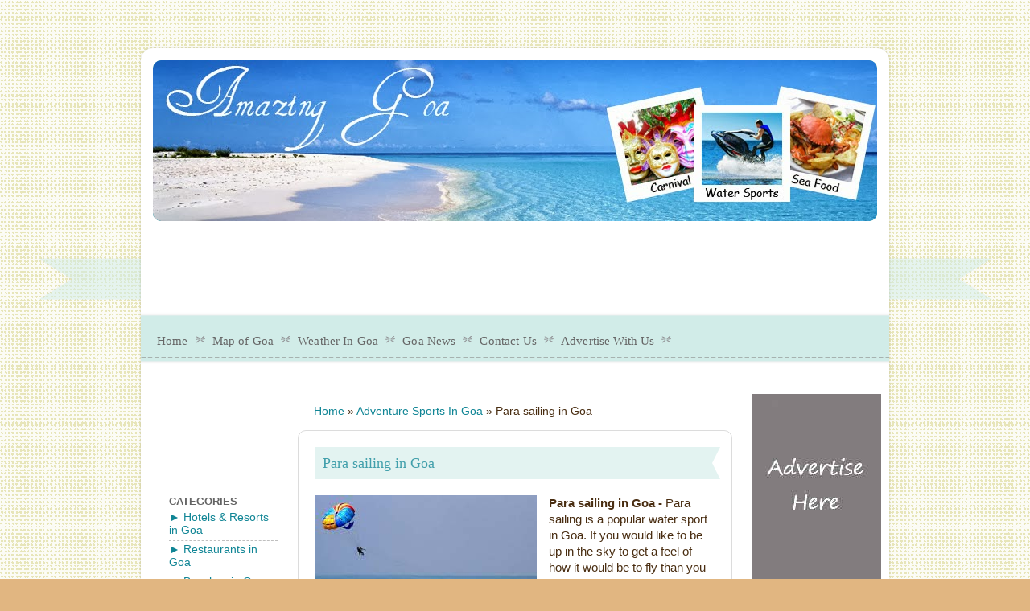

--- FILE ---
content_type: text/html; charset=UTF-8
request_url: http://amazing-goa.blogspot.com/2012/12/para-sailing-in-goa-water-sports.html
body_size: 12778
content:
<!DOCTYPE html>
<html class='v2' dir='ltr' lang='en' xml:lang='en' xmlns='http://www.w3.org/1999/xhtml' xmlns:b='http://www.google.com/2005/gml/b' xmlns:data='http://www.google.com/2005/gml/data' xmlns:expr='http://www.google.com/2005/gml/expr'>
<head>
<link href='https://www.blogger.com/static/v1/widgets/335934321-css_bundle_v2.css' rel='stylesheet' type='text/css'/>
<meta content='IE=EmulateIE7' http-equiv='X-UA-Compatible'/>
<meta content='width=1100' name='viewport'/>
<meta content='text/html; charset=UTF-8' http-equiv='Content-Type'/>
<meta content='blogger' name='generator'/>
<link href='http://amazing-goa.blogspot.com/favicon.ico' rel='icon' type='image/x-icon'/>
<link href='http://amazing-goa.blogspot.com/2012/12/para-sailing-in-goa-water-sports.html' rel='canonical'/>
<link rel="alternate" type="application/atom+xml" title="Amazing Goa - Atom" href="http://amazing-goa.blogspot.com/feeds/posts/default" />
<link rel="alternate" type="application/rss+xml" title="Amazing Goa - RSS" href="http://amazing-goa.blogspot.com/feeds/posts/default?alt=rss" />
<link rel="service.post" type="application/atom+xml" title="Amazing Goa - Atom" href="https://www.blogger.com/feeds/3513408159604117497/posts/default" />

<link rel="alternate" type="application/atom+xml" title="Amazing Goa - Atom" href="http://amazing-goa.blogspot.com/feeds/810174619371433250/comments/default" />
<!--Can't find substitution for tag [blog.ieCssRetrofitLinks]-->
<link href='https://blogger.googleusercontent.com/img/b/R29vZ2xl/AVvXsEiVKxAGZK7OitoZxPH8Tcd0tvDrhhnM-4DCEG3K6YG8Dz2Dj7bpn1gkMLB6FIbqYUZ62bEj7zB5gtbRQSuOMBx9-epH5aYbFHpxmjg0PnYxCeWOKa7VpFU8T8jR31Zd2VcrikTQmtiAAPS6/s1600/para+sailing+in+goa.jpg' rel='image_src'/>
<meta content='Para sailing is a popular water sport in Goa. If you would like to be up in the sky to get a feel of how it would be to fly than you should try out Para sailing' name='description'/>
<meta content='http://amazing-goa.blogspot.com/2012/12/para-sailing-in-goa-water-sports.html' property='og:url'/>
<meta content='Para sailing in Goa' property='og:title'/>
<meta content='Para sailing is a popular water sport in Goa. If you would like to be up in the sky to get a feel of how it would be to fly than you should try out Para sailing' property='og:description'/>
<meta content='https://blogger.googleusercontent.com/img/b/R29vZ2xl/AVvXsEiVKxAGZK7OitoZxPH8Tcd0tvDrhhnM-4DCEG3K6YG8Dz2Dj7bpn1gkMLB6FIbqYUZ62bEj7zB5gtbRQSuOMBx9-epH5aYbFHpxmjg0PnYxCeWOKa7VpFU8T8jR31Zd2VcrikTQmtiAAPS6/w1200-h630-p-k-no-nu/para+sailing+in+goa.jpg' property='og:image'/>
<title>Amazing Goa: Para sailing in Goa</title>
<style id='page-skin-1' type='text/css'><!--
/*-----------------------------------------------
Blogger Template Style
Name:     Picture Window
Designer: Josh Peterson
URL:      www.noaesthetic.com
----------------------------------------------- */
/* Variable definitions
====================
<Variable name="keycolor" description="Main Color" type="color" default="#1a222a"/>
<Variable name="body.background" description="Body Background" type="background"
color="#E1B681" default="#111111 url(//themes.googleusercontent.com/image?id=1OACCYOE0-eoTRTfsBuX1NMN9nz599ufI1Jh0CggPFA_sK80AGkIr8pLtYRpNUKPmwtEa) repeat-x fixed top center"/>
<Group description="Page Text" selector="body">
<Variable name="body.font" description="Font" type="font"
default="normal normal 15px Arial, Tahoma, Helvetica, FreeSans, sans-serif"/>
<Variable name="body.text.color" description="Text Color" type="color" default="#333333"/>
</Group>
<Group description="Backgrounds" selector=".body-fauxcolumns-outer">
<Variable name="body.background.color" description="Outer Background" type="color" default="#296695"/>
<Variable name="header.background.color" description="Header Background" type="color" default="transparent"/>
<Variable name="post.background.color" description="Post Background" type="color" default="#ffffff"/>
</Group>
<Group description="Links" selector=".main-outer">
<Variable name="link.color" description="Link Color" type="color" default="#336699"/>
<Variable name="link.visited.color" description="Visited Color" type="color" default="#6699cc"/>
<Variable name="link.hover.color" description="Hover Color" type="color" default="#33aaff"/>
</Group>
<Group description="Blog Title" selector=".header h1">
<Variable name="header.font" description="Title Font" type="font"
default="normal normal 36px Arial, Tahoma, Helvetica, FreeSans, sans-serif"/>
<Variable name="header.text.color" description="Text Color" type="color" default="#ffffff" />
</Group>
<Group description="Tabs Text" selector=".tabs-inner .widget li a">
<Variable name="tabs.font" description="Font" type="font"
default="normal normal 15px Arial, Tahoma, Helvetica, FreeSans, sans-serif"/>
<Variable name="tabs.text.color" description="Text Color" type="color" default="#ffffff"/>
<Variable name="tabs.selected.text.color" description="Selected Color" type="color" default="#108595"/>
</Group>
<Group description="Tabs Background" selector=".tabs-outer .PageList">
<Variable name="tabs.background.color" description="Background Color" type="color" default="transparent"/>
<Variable name="tabs.selected.background.color" description="Selected Color" type="color" default="transparent"/>
<Variable name="tabs.separator.color" description="Separator Color" type="color" default="transparent"/>
</Group>
<Group description="Post Title" selector="h3.post-title, .comments h4">
<Variable name="post.title.font" description="Title Font" type="font"
default="normal normal 18px Arial, Tahoma, Helvetica, FreeSans, sans-serif"/>
</Group>
<Group description="Date Header" selector=".date-header">
<Variable name="date.header.color" description="Text Color" type="color" default="#2c2c2c"/>
</Group>
<Group description="Post" selector=".post">
<Variable name="post.footer.text.color" description="Footer Text Color" type="color" default="#999999"/>
<Variable name="post.border.color" description="Border Color" type="color" default="#dddddd"/>
</Group>
<Group description="Gadgets" selector="h2">
<Variable name="widget.title.font" description="Title Font" type="font"
default="bold normal 13px Arial, Tahoma, Helvetica, FreeSans, sans-serif"/>
<Variable name="widget.title.text.color" description="Title Color" type="color" default="#888888"/>
</Group>
<Group description="Footer" selector=".footer-outer">
<Variable name="footer.text.color" description="Text Color" type="color" default="#cccccc"/>
<Variable name="footer.widget.title.text.color" description="Gadget Title Color" type="color" default="#aaaaaa"/>
</Group>
<Group description="Footer Links" selector=".footer-outer">
<Variable name="footer.link.color" description="Link Color" type="color" default="#99ccee"/>
<Variable name="footer.link.visited.color" description="Visited Color" type="color" default="#77aaee"/>
<Variable name="footer.link.hover.color" description="Hover Color" type="color" default="#33aaff"/>
</Group>
<Variable name="content.margin" description="Content Margin Top" type="length" default="20px"/>
<Variable name="content.padding" description="Content Padding" type="length" default="0"/>
<Variable name="content.background" description="Content Background" type="background"
default="transparent none repeat scroll top left"/>
<Variable name="content.border.radius" description="Content Border Radius" type="length" default="0"/>
<Variable name="content.shadow.spread" description="Content Shadow Spread" type="length" default="0"/>
<Variable name="header.padding" description="Header Padding" type="length" default="0"/>
<Variable name="header.background.gradient" description="Header Gradient" type="url"
default="none"/>
<Variable name="header.border.radius" description="Header Border Radius" type="length" default="0"/>
<Variable name="main.border.radius.top" description="Main Border Radius" type="length" default="20px"/>
<Variable name="footer.border.radius.top" description="Footer Border Radius Top" type="length" default="0"/>
<Variable name="footer.border.radius.bottom" description="Footer Border Radius Bottom" type="length" default="20px"/>
<Variable name="region.shadow.spread" description="Main and Footer Shadow Spread" type="length" default="3px"/>
<Variable name="region.shadow.offset" description="Main and Footer Shadow Offset" type="length" default="1px"/>
<Variable name="tabs.background.gradient" description="Tab Background Gradient" type="url" default="none"/>
<Variable name="tab.selected.background.gradient" description="Selected Tab Background" type="url"
default="url(//www.blogblog.com/1kt/transparent/white80.png)"/>
<Variable name="tab.background" description="Tab Background" type="background"
default="transparent url(//www.blogblog.com/1kt/transparent/black50.png) repeat scroll top left"/>
<Variable name="tab.border.radius" description="Tab Border Radius" type="length" default="10px" />
<Variable name="tab.first.border.radius" description="First Tab Border Radius" type="length" default="10px" />
<Variable name="tabs.border.radius" description="Tabs Border Radius" type="length" default="0" />
<Variable name="tabs.spacing" description="Tab Spacing" type="length" default=".25em"/>
<Variable name="tabs.margin.bottom" description="Tab Margin Bottom" type="length" default="0"/>
<Variable name="tabs.margin.sides" description="Tab Margin Sides" type="length" default="20px"/>
<Variable name="main.background" description="Main Background" type="background"
default="transparent url(//www.blogblog.com/1kt/transparent/white80.png) repeat scroll top left"/>
<Variable name="main.padding.sides" description="Main Padding Sides" type="length" default="20px"/>
<Variable name="footer.background" description="Footer Background" type="background"
default="transparent url(//www.blogblog.com/1kt/transparent/black50.png) repeat scroll top left"/>
<Variable name="post.margin.sides" description="Post Margin Sides" type="length" default="-20px"/>
<Variable name="post.border.radius" description="Post Border Radius" type="length" default="5px"/>
<Variable name="widget.title.text.transform" description="Widget Title Text Transform" type="string" default="uppercase"/>
<Variable name="mobile.background.overlay" description="Mobile Background Overlay" type="string"
default="transparent none repeat scroll top left"/>
<Variable name="startSide" description="Side where text starts in blog language" type="automatic" default="left"/>
<Variable name="endSide" description="Side where text ends in blog language" type="automatic" default="right"/>
*/
/* Content
----------------------------------------------- */
body {
font: normal normal 15px Arial, Tahoma, Helvetica, FreeSans, sans-serif;
/*color: #2c2c2c;*/
color: #492D11;
background: #E1B681 url(http://3.bp.blogspot.com/-lSfIcjtg3Mg/U-OiBR-o-9I/AAAAAAAABxo/TwZZXL2u1iU/s0/ag-bg.png) repeat scroll top left;
}
html body .region-inner {
min-width: 0;
max-width: 100%;
width: auto;
}
.content {
background-image: url(https://blogger.googleusercontent.com/img/b/R29vZ2xl/AVvXsEgsNuv3IY03z_LqbhY6jgfdNZNvT-jnvIjYc-Q9az5goqkpB0WI8qdoPE28CIwDiJWAVGJvGkylYzMvJb0GB4wfgI0BUxpieoOYDdI4zmsD5OrQqmnch43ZpkyFvcC8vwLCGv91UFtd_2Zy/s1600/blue-background-ribbon.png);
background-position: center 257px;
background-repeat: no-repeat;
}
.content-outer {
font-size: 90%;
}
a:link {
text-decoration:none;
color: #108595;
}
a:visited {
text-decoration:none;
color: #005e6d;
}
a:hover {
text-decoration:underline;
color: #1097c9;
}
.content-outer {
background: #FFFFFF url(//www.blogblog.com/1kt/transparent/white80.png) repeat scroll top left;
-moz-border-radius: 15px;
-webkit-border-radius: 15px;
-goog-ms-border-radius: 15px;
border-radius: 15px;
-moz-box-shadow: 0 0 3px rgba(0, 0, 0, .15);
-webkit-box-shadow: 0 0 3px rgba(0, 0, 0, .15);
-goog-ms-box-shadow: 0 0 3px rgba(0, 0, 0, .15);
box-shadow: 0 0 3px rgba(0, 0, 0, .15);
margin: 30px auto;
}
.content-inner {
padding: 15px;
}
/* Header
----------------------------------------------- */
.header-outer {
background: #108595 url(//www.blogblog.com/1kt/transparent/header_gradient_shade.png) repeat-x scroll top left;
_background-image: none;
color: #ffffff;
-moz-border-radius: 10px;
-webkit-border-radius: 10px;
-goog-ms-border-radius: 10px;
border-radius: 10px;
}
.Header img, .Header #header-inner {
-moz-border-radius: 10px;
-webkit-border-radius: 10px;
-goog-ms-border-radius: 10px;
border-radius: 10px;
}
.header-inner .Header .titlewrapper,
.header-inner .Header .descriptionwrapper {
padding-left: 30px;
padding-right: 30px;
}
/* changed
.Header h1 {
font: normal normal 36px Arial, Tahoma, Helvetica, FreeSans, sans-serif;
text-shadow: 1px 1px 3px rgba(0, 0, 0, 0.3);
}
.Header h1 a {
color: #ffffff;
}
*/
.Header h5 {
font: normal normal 36px Arial, Tahoma, Helvetica, FreeSans, sans-serif;
text-shadow: 1px 1px 3px rgba(0, 0, 0, 0.3);
margin: 1px 0 0 -14px
}
.Header h5 a {
color: #ffffff;
text-decoration: none;
}
.Header .description {
font-size: 130%;
}
/* Tabs
----------------------------------------------- */
.tabs-inner {
margin: .5em 0 0;
padding: 0;
}
.tabs-inner .section {
margin: 0;
}
.tabs-inner .widget ul {
padding: 0;
/*background: #f4f4f4 url(//www.blogblog.com/1kt/transparent/tabs_gradient_shade.png) repeat scroll bottom;*/
/*background: none repeat scroll 0 0 #B09563;
-moz-border-radius: 10px;
-webkit-border-radius: 10px;
-goog-ms-border-radius: 10px;
border-radius: 10px;*/
background: url(https://blogger.googleusercontent.com/img/b/R29vZ2xl/AVvXsEgGyVsoexvuGcpuDo2EVlijN-ti-4rf2DupQwlEfIGyL0jKvN7V4N21NQJ7Xc1G3WYxUatHP9fc6DpFK-Ig9TuXCl0W2K7gwZMrQcomy5uzgQ1jii5LgQ7uH7jmbVFAjntgkz9mIaJ6BWxW/s1600/nav-ribbon.png) repeat-x scroll 0 0 rgba(0, 0, 0, 0);
height: 68px;
margin-left: -15px;
margin-right: -15px;
padding: 20px 0 0;
margin-top: -20px;
}
.tabs-inner .widget li {
border: none;
}
.tabs-inner .widget li a {
display: inline-block;
padding: .5em 1em;
margin-right: 0;
color: #63401C;
font: normal normal 15px Arial, Tahoma, Helvetica, FreeSans, sans-serif;
-moz-border-radius: 0 0 0 0;
-webkit-border-top-left-radius: 0;
-webkit-border-top-right-radius: 0;
-goog-ms-border-radius: 0 0 0 0;
border-radius: 0 0 0 0;
background: transparent none no-repeat scroll top left;
/*border-right: 1px solid #cbcbcb;
border-right: url(https://blogger.googleusercontent.com/img/b/R29vZ2xl/AVvXsEg369dNqiZhZaaKYRweu6ilzzTDE8H_vOmbfiyEmETUZ0Bos8cfEF0ftHXS-mwTVoUSUPNm_GccS9TyrYAj6ZD3g7r8uiT2VYoG3n5wx2HB31mYFUYzzfSu4EYEzbzN-JsjdXwOu4BUGcVl/s1600/nav-ribbon_separator.png);*/
}
.tabs-inner .widget li:first-child a {
padding-left: 1.25em;
-moz-border-radius-topleft: 10px;
-moz-border-radius-bottomleft: 10px;
-webkit-border-top-left-radius: 10px;
-webkit-border-bottom-left-radius: 10px;
-goog-ms-border-top-left-radius: 10px;
-goog-ms-border-bottom-left-radius: 10px;
border-top-left-radius: 10px;
border-bottom-left-radius: 10px;
}
.tabs-inner .widget li.selected a,
.tabs-inner .widget li a:hover {
position: relative;
z-index: 1;
/*background: #faeed3 url(//www.blogblog.com/1kt/transparent/tabs_gradient_shade.png) repeat scroll bottom;*/
/*background: none repeat scroll 0 0 #B09563;
color: #000000;
-moz-box-shadow: 0 0 0 rgba(0, 0, 0, .15);
-webkit-box-shadow: 0 0 0 rgba(0, 0, 0, .15);
-goog-ms-box-shadow: 0 0 0 rgba(0, 0, 0, .15);
box-shadow: 0 0 0 rgba(0, 0, 0, .15);*/
color: #000000;
font-weight:bold;
}
/* Headings
----------------------------------------------- */
/* changed
h2 {
font: bold normal 13px Arial, Tahoma, Helvetica, FreeSans, sans-serif;
text-transform: uppercase;
color: #646464;
margin: .5em 0;
}
*/
.header-2 {
font: bold normal 13px Arial, Tahoma, Helvetica, FreeSans, sans-serif;
text-transform: uppercase;
color: #646464;
margin: .5em 0;
}
h2 {
font: 16px Arial,Tahoma,Helvetica,FreeSans,sans-serif;
text-decoration: underline;
color: #63401C;
margin: 0;
}
/* Main
----------------------------------------------- */
.main-outer {
background: transparent none repeat scroll top center;
-moz-border-radius: 0 0 0 0;
-webkit-border-top-left-radius: 0;
-webkit-border-top-right-radius: 0;
-webkit-border-bottom-left-radius: 0;
-webkit-border-bottom-right-radius: 0;
-goog-ms-border-radius: 0 0 0 0;
border-radius: 0 0 0 0;
-moz-box-shadow: 0 0 0 rgba(0, 0, 0, .15);
-webkit-box-shadow: 0 0 0 rgba(0, 0, 0, .15);
-goog-ms-box-shadow: 0 0 0 rgba(0, 0, 0, .15);
box-shadow: 0 0 0 rgba(0, 0, 0, .15);
}
.main-inner {
padding: 15px 5px 20px;
}
.main-inner .column-center-inner {
padding: 0 0;
}
.main-inner .column-left-inner {
padding-left: 0;
}
.main-inner .column-right-inner {
padding-right: 0;
}
/* Posts
----------------------------------------------- */
/* changed
h3.post-title {
margin: 0;
font: normal normal 18px Arial, Tahoma, Helvetica, FreeSans, sans-serif;
}
*/
h3 {
margin: 0;
font: 16px Arial,Tahoma,Helvetica,FreeSans,sans-serif;
color: #108595;
text-decoration: underline;
}
/*h1.post-title {
margin: 0;
font: normal normal 18px Arial, Tahoma, Helvetica, FreeSans, sans-serif;
color: #FF8A00;
}*/
/*h1.entry-title {
background: url("https://blogger.googleusercontent.com/img/b/R29vZ2xl/AVvXsEhU3uFN5_e2Oqn27KzqvD-NWhO4rw2bc7YcxVxxHOQQdPllG2RleuKazs8YGKa06DV_NyaH7rraD-on0yq1jIlW2D63hyphenhyphenvoGCI19_uu3HZC04RfPeDoquiaUphK1bx_XWk7PbwuQySMBA8I/s1600/title-background.jpg") no-repeat scroll 8px 8px #65431F;
box-shadow: 2px 2px 3px #805B2E;
color: #EED7B5;
font: 22px Georgia,Utopia,'Palatino Linotype',Palatino,serif;
margin: 0.25em 0 0;
padding: 8px 12px 5px 38px;
}*/
h1.entry-title:after {
-moz-border-bottom-colors: none;
-moz-border-left-colors: none;
-moz-border-right-colors: none;
-moz-border-top-colors: none;
border-color: #e3f3f1 transparent #e3f3f1 #e3f3f1;
border-image: none;
border-style: solid;
border-width: 20px 10px;
bottom: 0;
content: " ";
position: absolute;
right: -14px;
color: #419fab;
}
h1.entry-title {
background: none repeat scroll 0 0 #e3f3f1;
clear: both;
color: #666;
font-family: 'Amatic SC',cursive;
font-size: 18px;
font-style: normal;
font-weight: 400;
letter-spacing: 0;
line-height: 30px;
margin: 5px 0 0;
padding: 5px 5px 5px 10px;
position: relative;
text-align: left;
width: 475px;
color: #419fab;
}
h1.entry-title a:link {
color: #419fab;
text-decoration: none;
}
/*
h1.entry-title a:link {
color: #EED7B5;
text-decoration: none;
}
*/
/* changed
.comments h4 {
margin: 1em 0 0;
font: normal normal 18px Arial, Tahoma, Helvetica, FreeSans, sans-serif;
}
*/
.comments span {
margin: 1em 0 0;
font: normal normal 18px Arial, Tahoma, Helvetica, FreeSans, sans-serif;
}
.date-header span {
color: #2c2c2c;
}
.post-outer {
background-color: #ffffff;
border: solid 1px #dcdcdc;
-moz-border-radius: 10px;
-webkit-border-radius: 10px;
border-radius: 10px;
-goog-ms-border-radius: 10px;
padding: 15px 20px;
margin: 0 -20px 20px;
}
.post-body {
line-height: 1.4;
font-size: 110%;
position: relative;
}
.post-header {
margin: 0 0 1.5em;
color: #989898;
line-height: 1.6;
}
.post-footer {
margin: .5em 0 0;
color: #989898;
line-height: 1.6;
}
#blog-pager {
font-size: 140%
}
#comments .comment-author {
padding-top: 1.5em;
border-top: dashed 1px #ccc;
border-top: dashed 1px rgba(128, 128, 128, .5);
background-position: 0 1.5em;
}
#comments .comment-author:first-child {
padding-top: 0;
border-top: none;
}
.avatar-image-container {
margin: .2em 0 0;
}
/* Comments
----------------------------------------------- */
.comments .comments-content .icon.blog-author {
background-repeat: no-repeat;
background-image: url([data-uri]);
}
.comments .comments-content .loadmore a {
border-top: 1px solid #1097c9;
border-bottom: 1px solid #1097c9;
}
.comments .continue {
border-top: 2px solid #1097c9;
}
/* Widgets
----------------------------------------------- */
.widget ul, .widget #ArchiveList ul.flat {
padding: 0;
list-style: none;
}
.widget ul li, .widget #ArchiveList ul.flat li {
border-top: dashed 1px #ccc;
border-top: dashed 1px rgba(128, 128, 128, .5);
}
.widget ul li:first-child, .widget #ArchiveList ul.flat li:first-child {
border-top: none;
}
.widget .post-body ul {
list-style: disc;
}
.widget .post-body ul li {
border: none;
}
.PageList li:first-child a {
padding-right: 4px !important;
padding-left: 20px !important;
color: #666666;
font-family: 'Amatic SC',cursive;
font-style: normal;
font-weight: 500;
letter-spacing: 0.01em;
line-height: 20px;
text-align: center;
font-size: 15px;
}
.PageList li a {
padding-right: 4px !important;
padding-left: 4px !important;
color: #666666 !important;
font-family: 'Amatic SC',cursive !important;
font-style: normal !important;
font-weight: 500 !important;
letter-spacing: 0.01em !important;
line-height: 20px !important;
text-align: center !important;
font-size: 15px !important;
}
.PageList li.selected a {
font-weight: 600 !important;
}
.PageList li a:hover {
font-weight: 600 !important;
}
/* Footer
----------------------------------------------- */
.footer-outer {
color:#ededed;
background: transparent url(//www.blogblog.com/1kt/transparent/black50.png) repeat scroll top left;
-moz-border-radius: 10px 10px 10px 10px;
-webkit-border-top-left-radius: 10px;
-webkit-border-top-right-radius: 10px;
-webkit-border-bottom-left-radius: 10px;
-webkit-border-bottom-right-radius: 10px;
-goog-ms-border-radius: 10px 10px 10px 10px;
border-radius: 10px 10px 10px 10px;
-moz-box-shadow: 0 0 0 rgba(0, 0, 0, .15);
-webkit-box-shadow: 0 0 0 rgba(0, 0, 0, .15);
-goog-ms-box-shadow: 0 0 0 rgba(0, 0, 0, .15);
box-shadow: 0 0 0 rgba(0, 0, 0, .15);
}
.footer-inner {
padding: 10px 5px 20px;
}
.footer-outer a {
color: #dcdcff;
}
.footer-outer a:visited {
color: #9898cb;
}
.footer-outer a:hover {
color: #ffffff;
}
/* changed
.footer-outer .widget h2 {
color: #bababa;
}
*/
.footer-outer .widget .header-2 {
color: #bababa;
}
.PageList .header-2 {
display:none;
}
.odd-row {
background-color:#F1EDC9;
padding: 10px 10px 10px 10px;
}
.even-row {
background-color:#F7F5E7;
padding: 10px 10px 10px 10px;
}
/* Mobile
----------------------------------------------- */
html body.mobile {
height: auto;
}
html body.mobile {
min-height: 480px;
background-size: 100% auto;
}
.mobile .body-fauxcolumn-outer {
background: transparent none repeat scroll top left;
}
html .mobile .mobile-date-outer, html .mobile .blog-pager {
border-bottom: none;
/*background: transparent none repeat scroll top center;*/
background: #FFFFFF;
margin-bottom: 10px;
}
.mobile .date-outer {
background: transparent none repeat scroll top center;
}
.mobile .header-outer, .mobile .main-outer,
.mobile .post-outer, .mobile .footer-outer {
-moz-border-radius: 0;
-webkit-border-radius: 0;
-goog-ms-border-radius: 0;
border-radius: 0;
}
.mobile .content-outer,
.mobile .main-outer,
.mobile .post-outer {
/*background: inherit;*/
background: #FFFFFF;
border: none;
}
.mobile .content-outer {
font-size: 100%;
}
.mobile-link-button {
background-color: #108595;
}
.mobile-link-button a:link, .mobile-link-button a:visited {
color: #ffffff;
}
.mobile-index-contents {
color: #2c2c2c;
}
.mobile .tabs-inner .PageList .widget-content {
background: #faeed3 url(//www.blogblog.com/1kt/transparent/tabs_gradient_shade.png) repeat scroll bottom;
color: #000000;
}
.mobile .tabs-inner .PageList .widget-content .pagelist-arrow {
border-left: 1px solid #cbcbcb;
}
.mobile-menu {
/*background: url("//www.blogblog.com/1kt/transparent/tabs_gradient_shade.png") repeat scroll center bottom #FAEED3;*/
background: #EEEEEE;
color: #000000;
padding: 0px 0px 8px 0px;
}
.mobile-menu-header {
background: #108595;
color: #FFFFFF;
font-weight: bold;
padding: 5px 0px 5px 0px;
}
--></style>
<style id='template-skin-1' type='text/css'><!--
body {
min-width: 930px;
}
.content-outer, .content-fauxcolumn-outer, .region-inner {
min-width: 930px;
max-width: 930px;
_width: 930px;
}
.main-inner .columns {
padding-left: 180px;
padding-right: 180px;
}
.main-inner .fauxcolumn-center-outer {
left: 180px;
right: 180px;
/* IE6 does not respect left and right together */
_width: expression(this.parentNode.offsetWidth -
parseInt("180px") -
parseInt("180px") + 'px');
}
.main-inner .fauxcolumn-left-outer {
width: 180px;
}
.main-inner .fauxcolumn-right-outer {
width: 180px;
}
.main-inner .column-left-outer {
width: 180px;
right: 100%;
margin-left: -180px;
}
.main-inner .column-right-outer {
width: 180px;
margin-right: -180px;
}
#layout {
min-width: 0;
}
#layout .content-outer {
min-width: 0;
width: 800px;
}
#layout .region-inner {
min-width: 0;
width: auto;
}
--></style>
<meta content='blog' property='og:type'/>
<meta content='Amazing Goa' property='og:site_name'/>
<meta content='index,follow' name='robots'/>
<script type='text/javascript'>

  var _gaq = _gaq || [];
  _gaq.push(['_setAccount', 'UA-8901252-2']);
  _gaq.push(['_trackPageview']);

  (function() {
    var ga = document.createElement('script'); ga.type = 'text/javascript'; ga.async = true;
    ga.src = ('https:' == document.location.protocol ? 'https://ssl' : 'http://www') + '.google-analytics.com/ga.js';
    var s = document.getElementsByTagName('script')[0]; s.parentNode.insertBefore(ga, s);
  })();

</script>
<link href='https://blogger.googleusercontent.com/img/b/R29vZ2xl/AVvXsEgyZfUJiksbMs9G2wRBg7e9APN4Qj7RLY8j9FqPfO97L4vCDKKNj3aGccU66qPGeQagYHGe4TGYmvWjOUrn80_dfTpMQiM1bysLGhAuFub-4N0fcwCbrf-ax8XnLoeN0UKaf55belLAy-tY/s1600/amazing-goa.png' rel='shortcut icon'/>
<link href='https://www.blogger.com/dyn-css/authorization.css?targetBlogID=3513408159604117497&amp;zx=7e1a9e3c-6fda-4502-9750-0351c8f8132f' media='none' onload='if(media!=&#39;all&#39;)media=&#39;all&#39;' rel='stylesheet'/><noscript><link href='https://www.blogger.com/dyn-css/authorization.css?targetBlogID=3513408159604117497&amp;zx=7e1a9e3c-6fda-4502-9750-0351c8f8132f' rel='stylesheet'/></noscript>
<meta name='google-adsense-platform-account' content='ca-host-pub-1556223355139109'/>
<meta name='google-adsense-platform-domain' content='blogspot.com'/>

<!-- data-ad-client=ca-pub-4389172871271666 -->

</head>
<body class='loading'>
<!-- fb like start -->
<div id='fb-root'></div>
<script>(function(d, s, id) {
  var js, fjs = d.getElementsByTagName(s)[0];
  if (d.getElementById(id)) return;
  js = d.createElement(s); js.id = id;
  js.src = "//connect.facebook.net/en_US/all.js#xfbml=1";
  fjs.parentNode.insertBefore(js, fjs);
}(document, 'script', 'facebook-jssdk'));</script>
<!-- fb like end -->
<div class='navbar no-items section' id='navbar'>
</div>
<div class='body-fauxcolumns'>
<div class='fauxcolumn-outer body-fauxcolumn-outer'>
<div class='cap-top'>
<div class='cap-left'></div>
<div class='cap-right'></div>
</div>
<div class='fauxborder-left'>
<div class='fauxborder-right'></div>
<div class='fauxcolumn-inner'>
</div>
</div>
<div class='cap-bottom'>
<div class='cap-left'></div>
<div class='cap-right'></div>
</div>
</div>
</div>
<div class='content'>
<div class='content-fauxcolumns'>
<div class='fauxcolumn-outer content-fauxcolumn-outer'>
<div class='cap-top'>
<div class='cap-left'></div>
<div class='cap-right'></div>
</div>
<div class='fauxborder-left'>
<div class='fauxborder-right'></div>
<div class='fauxcolumn-inner'>
</div>
</div>
<div class='cap-bottom'>
<div class='cap-left'></div>
<div class='cap-right'></div>
</div>
</div>
</div>
<div class='content-outer'>
<div class='content-cap-top cap-top'>
<div class='cap-left'></div>
<div class='cap-right'></div>
</div>
<div class='fauxborder-left content-fauxborder-left'>
<div class='fauxborder-right content-fauxborder-right'></div>
<div class='content-inner'>
<header>
<div class='header-outer'>
<div class='header-cap-top cap-top'>
<div class='cap-left'></div>
<div class='cap-right'></div>
</div>
<div class='fauxborder-left header-fauxborder-left'>
<div class='fauxborder-right header-fauxborder-right'></div>
<div class='region-inner header-inner'>
<div class='header section' id='header'><div class='widget Header' data-version='1' id='Header1'>
<div id='header-inner'>
<a href='http://amazing-goa.blogspot.com/' style='display: block'>
<img alt='Amazing Goa' height='200px; ' id='Header1_headerimg' src='https://blogger.googleusercontent.com/img/b/R29vZ2xl/AVvXsEgi5cldxprAjgoMrLPsQKkBCpiWhuntpiVp0K-hjQpzJP4RX6Ot3c0ymMk4-1arBAc7RKKI2s7scyJIqv0LmCzKDShDHgZKpvaDGhPUPGq4cxNNoEBfQZ6gKQ8oqM4D3q5qMiq6dOS9NHHH/s1600/amazing-goa-banner.jpg' style='display: block' width='900px; '/>
</a>
</div>
</div></div>
</div>
</div>
<div class='header-cap-bottom cap-bottom'>
<div class='cap-left'></div>
<div class='cap-right'></div>
</div>
</div>
</header>
<div class='tabs-outer'>
<div class='tabs-cap-top cap-top'>
<div class='cap-left'></div>
<div class='cap-right'></div>
</div>
<div class='fauxborder-left tabs-fauxborder-left'>
<div class='fauxborder-right tabs-fauxborder-right'></div>
<div class='region-inner tabs-inner'>
<div class='tabs section' id='crosscol'><div class='widget AdSense' data-version='1' id='AdSense2'>
<div class='widget-content'>
<script type="text/javascript">
    google_ad_client = "ca-pub-4389172871271666";
    google_ad_host = "ca-host-pub-1556223355139109";
    google_ad_slot = "9204380528";
    google_ad_width = 970;
    google_ad_height = 90;
</script>
<!-- amazing-goa_crosscol_AdSense2_970x90_as -->
<script type="text/javascript"
src="https://pagead2.googlesyndication.com/pagead/show_ads.js">
</script>
<div class='clear'></div>
</div>
</div></div>
<div class='tabs section' id='crosscol-overflow'><div class='widget PageList' data-version='1' id='PageList1'>
<span class='header-2'>Pages</span>
<div class='widget-content'>
<ul>
<li><a href='http://amazing-goa.blogspot.com/'>Home</a><img alt='' height='14' imageanchor='1' src='http://4.bp.blogspot.com/-Vi-4QZvsqa0/U-PH3CfPKaI/AAAAAAAAByI/KL_q11cKZ8o/s1600/nav-ribbon_separator.png' style='margin-left: 1px; margin-right: 1px' width='20'/></li>
<li><a href='http://amazing-goa.blogspot.com/p/map-of-goa.html'>Map of Goa</a><img alt='' height='14' imageanchor='1' src='http://4.bp.blogspot.com/-Vi-4QZvsqa0/U-PH3CfPKaI/AAAAAAAAByI/KL_q11cKZ8o/s1600/nav-ribbon_separator.png' style='margin-left: 1px; margin-right: 1px' width='20'/></li>
<li><a href='http://amazing-goa.blogspot.com/p/weather-in-goa.html'>Weather In Goa</a><img alt='' height='14' imageanchor='1' src='http://4.bp.blogspot.com/-Vi-4QZvsqa0/U-PH3CfPKaI/AAAAAAAAByI/KL_q11cKZ8o/s1600/nav-ribbon_separator.png' style='margin-left: 1px; margin-right: 1px' width='20'/></li>
<li><a href='http://amazing-goa.blogspot.com/p/goa-news.html'>Goa News</a><img alt='' height='14' imageanchor='1' src='http://4.bp.blogspot.com/-Vi-4QZvsqa0/U-PH3CfPKaI/AAAAAAAAByI/KL_q11cKZ8o/s1600/nav-ribbon_separator.png' style='margin-left: 1px; margin-right: 1px' width='20'/></li>
<li><a href='http://amazing-goa.blogspot.com/p/contact.html'>Contact Us</a><img alt='' height='14' imageanchor='1' src='http://4.bp.blogspot.com/-Vi-4QZvsqa0/U-PH3CfPKaI/AAAAAAAAByI/KL_q11cKZ8o/s1600/nav-ribbon_separator.png' style='margin-left: 1px; margin-right: 1px' width='20'/></li>
<li><a href='http://amazing-goa.blogspot.com/p/blog-page_23.html'>Advertise With Us</a><img alt='' height='14' imageanchor='1' src='http://4.bp.blogspot.com/-Vi-4QZvsqa0/U-PH3CfPKaI/AAAAAAAAByI/KL_q11cKZ8o/s1600/nav-ribbon_separator.png' style='margin-left: 1px; margin-right: 1px' width='20'/></li>
</ul>
</div>
<div class='clear'></div>
</div></div>
</div>
</div>
<div class='tabs-cap-bottom cap-bottom'>
<div class='cap-left'></div>
<div class='cap-right'></div>
</div>
</div>
<div class='main-outer'>
<div class='main-cap-top cap-top'>
<div class='cap-left'></div>
<div class='cap-right'></div>
</div>
<div class='fauxborder-left main-fauxborder-left'>
<div class='fauxborder-right main-fauxborder-right'></div>
<div class='region-inner main-inner'>
<div class='columns fauxcolumns'>
<div class='fauxcolumn-outer fauxcolumn-center-outer'>
<div class='cap-top'>
<div class='cap-left'></div>
<div class='cap-right'></div>
</div>
<div class='fauxborder-left'>
<div class='fauxborder-right'></div>
<div class='fauxcolumn-inner'>
</div>
</div>
<div class='cap-bottom'>
<div class='cap-left'></div>
<div class='cap-right'></div>
</div>
</div>
<div class='fauxcolumn-outer fauxcolumn-left-outer'>
<div class='cap-top'>
<div class='cap-left'></div>
<div class='cap-right'></div>
</div>
<div class='fauxborder-left'>
<div class='fauxborder-right'></div>
<div class='fauxcolumn-inner'>
</div>
</div>
<div class='cap-bottom'>
<div class='cap-left'></div>
<div class='cap-right'></div>
</div>
</div>
<div class='fauxcolumn-outer fauxcolumn-right-outer'>
<div class='cap-top'>
<div class='cap-left'></div>
<div class='cap-right'></div>
</div>
<div class='fauxborder-left'>
<div class='fauxborder-right'></div>
<div class='fauxcolumn-inner'>
</div>
</div>
<div class='cap-bottom'>
<div class='cap-left'></div>
<div class='cap-right'></div>
</div>
</div>
<!-- corrects IE6 width calculation -->
<div class='columns-inner'>
<div class='column-center-outer'>
<div class='column-center-inner'>
<div class='main section' id='main'><div class='widget Blog' data-version='1' id='Blog1'>
<div class='blog-posts hfeed'>
<p class='breadcrumbs'>
<span class='post-labels'>
<a href='http://amazing-goa.blogspot.com/' rel='tag'>Home</a>

					 &#187; <a href='http://amazing-goa.blogspot.com/2012/09/adventure-sports-in-goa.html' rel='tag'>Adventure Sports In Goa</a>

				&#187; <span>Para sailing in Goa</span>
</span>
</p>
<!--Can't find substitution for tag [defaultAdStart]-->

          <div class="date-outer">
        

          <div class="date-posts">
        
<div class='post-outer'>
<div class='post hentry' itemscope='itemscope' itemtype='http://schema.org/BlogPosting'>
<a name='810174619371433250'></a>
<h1 class='post-title entry-title' itemprop='name'>
Para sailing in Goa
</h1>
<div class='post-header'>
<div class='post-header-line-1'></div>
</div>
<div class='post-body entry-content' id='post-body-810174619371433250' itemprop='articleBody'>
<div dir="ltr" style="text-align: left;" trbidi="on">
<div class="separator" style="clear: both; text-align: center;">
<a href="https://blogger.googleusercontent.com/img/b/R29vZ2xl/AVvXsEiVKxAGZK7OitoZxPH8Tcd0tvDrhhnM-4DCEG3K6YG8Dz2Dj7bpn1gkMLB6FIbqYUZ62bEj7zB5gtbRQSuOMBx9-epH5aYbFHpxmjg0PnYxCeWOKa7VpFU8T8jR31Zd2VcrikTQmtiAAPS6/s1600/para+sailing+in+goa.jpg" imageanchor="1" style="clear: left; float: left; margin-bottom: 1em; margin-right: 1em;"><img border="0" src="https://blogger.googleusercontent.com/img/b/R29vZ2xl/AVvXsEiVKxAGZK7OitoZxPH8Tcd0tvDrhhnM-4DCEG3K6YG8Dz2Dj7bpn1gkMLB6FIbqYUZ62bEj7zB5gtbRQSuOMBx9-epH5aYbFHpxmjg0PnYxCeWOKa7VpFU8T8jR31Zd2VcrikTQmtiAAPS6/s1600/para+sailing+in+goa.jpg" /></a></div>
<b>Para sailing in Goa - </b>Para sailing is a popular water sport in Goa. If you would like to be up in the sky to get a feel of how it would be to fly than you should try out Para sailing. Once you are up in the sky you get an amazing view of the coastline and all the surroundings. For those who are unaware as to what is para sailing I will describe it in brief. In para sailing a long rope is tied to a speed boat at one end and the other end is tied to a parasail. Once the speed boat starts the person who wears the para sail is lifted in the air. <br />
<br />
<u><b>Where can you try Para sailing in Goa? </b></u><br />
Para sailing rides are available at beaches such as <a href="http://amazing-goa.blogspot.com/2013/06/baga-beach-goa.html">Baga Beach</a>, <a href="http://amazing-goa.blogspot.com/2012/05/candolim-beach-goa.html">Candolim Beach</a>, Calangute Beach, <a href="http://amazing-goa.blogspot.com/2012/06/sinquerim-beach-goa.html">Sinquerim Beach</a>, <a href="http://amazing-goa.blogspot.com/2012/06/vagator-beach-goa.html">Vagator Beach</a>, Majorda Beach and
        Anjuna Beach. Para sailing can be tried out throughout the year except during the monsoon season.<br />
<br />
<b><u>Safety tips for Para sailing:</u></b><br />
-Wear a wet suit<br />
-Always wear a life jacket<br />
-Avoid the rides during the monsoon season.<br />
-Check your harness, cord and other gear before taking off<br />
<br />
<u><b>Cost of Parasailing&nbsp; in Goa:</b></u><br />
A parasailing ride may last for around 2-5 minutes or maybe longer. The average cost of such rides range between Rupees 500 to Rupees  1250+.<br />
<br />
Book water sports and tours of Goa at the below link:<br />
<a href="http://amazing-goa.blogspot.in/p/book-hotels-tour-packages-in-goa.html">http://amazing-goa.blogspot.in/p/book-hotels-tour-packages-in-goa.html </a><br />
Click here to find other <a href="http://amazing-goa.blogspot.in/2012/09/adventure-sports-in-goa.html">Adventure Sports In Goa</a>.<br />
<br />
Click here to find other <a href="http://amazing-goa.blogspot.in/2012/11/water-sports-in-goa.html">Water Sports In Goa</a>. <br />
<br /></div>
<div style='clear: both;'></div>
</div>
<div class='post-footer'>
<div class='post-footer-line post-footer-line-1'><span class='post-comment-link'>
</span>
<span class='post-icons'>
<span class='item-action'>
<a href='https://www.blogger.com/email-post/3513408159604117497/810174619371433250' title='Email Post'>
<img alt='' class='icon-action' height='13' src='http://img1.blogblog.com/img/icon18_email.gif' width='18'/>
</a>
</span>
<span class='item-control blog-admin pid-1096976036'>
<a href='https://www.blogger.com/post-edit.g?blogID=3513408159604117497&postID=810174619371433250&from=pencil' title='Edit Post'>
<img alt='' class='icon-action' height='18' src='https://resources.blogblog.com/img/icon18_edit_allbkg.gif' width='18'/>
</a>
</span>
</span>
<div class='post-share-buttons goog-inline-block'>
</div>
</div>
<div class='post-footer-line post-footer-line-2'><span class='post-labels'>
Labels:
<a href='http://amazing-goa.blogspot.com/search/label/adventure%20sports%20in%20goa' rel='tag'>adventure sports in goa</a>
</span>
</div>
<div class='post-footer-line post-footer-line-3'><span class='post-location'>
</span>
</div>
</div>
</div>
<div class='comments' id='comments'>
<a name='comments'></a>
<div id='backlinks-container'>
<div id='Blog1_backlinks-container'>
</div>
</div>
</div>
</div>
<!--Can't find substitution for tag [defaultAdEnd]-->
<div class='inline-ad'>
</div>
<!--Can't find substitution for tag [adStart]-->

        </div></div>
      
<!--Can't find substitution for tag [adEnd]-->
</div>
<div class='blog-pager' id='blog-pager'>
<span id='blog-pager-newer-link'>
<a class='blog-pager-newer-link' href='http://amazing-goa.blogspot.com/2013/06/blasco-executive-centre-navelim-goa.html' id='Blog1_blog-pager-newer-link' title='Newer Post'>Newer Post</a>
</span>
<span id='blog-pager-older-link'>
<a class='blog-pager-older-link' href='http://amazing-goa.blogspot.com/2012/12/jet-skiing-in-goa-water-sports.html' id='Blog1_blog-pager-older-link' title='Older Post'>Older Post</a>
</span>
<a class='home-link' href='http://amazing-goa.blogspot.com/'>Home</a>
</div>
<div class='clear'></div>
<div class='post-feeds'>
</div>
</div></div>
</div>
</div>
<div class='column-left-outer'>
<div class='column-left-inner'>
<aside>
<div class='sidebar section' id='sidebar-left-1'><div class='widget HTML' data-version='1' id='HTML7'>
<div class='widget-content'>
<script async src="//pagead2.googlesyndication.com/pagead/js/adsbygoogle.js"></script>
<!-- AG_LHS_LINKS_NEW -->
<ins class="adsbygoogle"
     style="display:inline-block;width:160px;height:90px"
     data-ad-client="ca-pub-4389172871271666"
     data-ad-slot="5240033104"></ins>
<script>
(adsbygoogle = window.adsbygoogle || []).push({});
</script>
</div>
<div class='clear'></div>
</div><div class='widget HTML' data-version='1' id='HTML3'>
<div class='widget-content'>
<span class="header-2" class="title">Categories</span>
<ul class="hierarchy">
<li class="archivedate"><a href="http://amazing-goa.blogspot.com/2009/09/hotels-resorts-in-goa.html">&#9658; Hotels & Resorts in Goa</a></li>
<li class="archivedate"><a href="http://amazing-goa.blogspot.com/2009/09/restaurants-in-goa.html">&#9658; Restaurants in Goa</a></li>
<li class="archivedate"><a href="http://amazing-goa.blogspot.com/2009/09/beaches-in-goa.html">&#9658; Beaches in Goa</a></li>
<li class="archivedate"><a href="http://amazing-goa.blogspot.com/2009/09/churches-in-goa.html">&#9658; Churches in Goa</a></li>
<li class="archivedate"><a href="http://amazing-goa.blogspot.com/2012/09/adventure-sports-in-goa.html">&#9658; Adventure Sports in Goa</a></li>
<li class="archivedate"><a href="http://amazing-goa.blogspot.com/2009/09/nature-escapades-in-goa.html">&#9658; Nature Escapades in Goa</a></li>
<li class="archivedate"><a href="http://amazing-goa.blogspot.com/2012/09/forts-in-goa.html">&#9658; Forts in Goa </a></li>
<li class="archivedate"><a href="http://amazing-goa.blogspot.com/2012/09/events-in-goa.html">&#9658; Events In Goa</a></li>
<li class="archivedate"><a href="http://amazing-goa.blogspot.com/2009/09/land-marks-in-goa.html">&#9658; Land Marks In Goa </a></li>
<li class="archivedate"><a href="http://amazing-goa.blogspot.com/2013/07/wedding-venues-halls-in-goa.html">&#9658; Wedding Halls In Goa </a></li>
<li class="archivedate"><a href="http://amazing-goa.blogspot.com/2014/12/christmas-new-year-parties-in-goa-2014-2015.html">&#9658; Parties In Goa </a></li>
<li class="archivedate"><a href="http://amazing-goa.blogspot.com/2014/05/american-citizens-services-india-links.html">&#9658; American Citizens Services India</a></li>
</ul>
</div>
<div class='clear'></div>
</div></div>
</aside>
</div>
</div>
<div class='column-right-outer'>
<div class='column-right-inner'>
<aside>
<div class='sidebar section' id='sidebar-right-1'><div class='widget HTML' data-version='1' id='HTML4'>
<div class='widget-content'>
<a href="http://amazing-goa.blogspot.com/p/blog-page_23.html"><img border="0" src="https://blogger.googleusercontent.com/img/b/R29vZ2xl/AVvXsEik35QbHdVHeX0GY_ZhjG8KMHZCMSsiwl91K_0cpsqRG-wZL8JvAdJAvKwVTKHb7nHB48imEzxBH7tfkM9uPcg7CahmXFTRF9WObPL79G2hzYshDxJmln4GoHk47t12NutEUI4d6ykipjPW/s1600/advertise_160_240.jpg" /></a>
</div>
<div class='clear'></div>
</div><div class='widget HTML' data-version='1' id='HTML1'>
<div class='widget-content'>
<a href="http://amazing-goa.blogspot.com/2013/07/the-village-wedding-hall-nuvem-goa.html?vbanner" target="_blank"><img border="0" src="https://blogger.googleusercontent.com/img/b/R29vZ2xl/AVvXsEgMo3_21uvjLIgcUVnI6fdtV4V2Ny_7HpQzGcEODH4hhFgTYZb21f80VJL9tPRRskZklICQ8GmKwZTtnJmcD5iZMi8InQy_uCv7b5qTpgY4rb8fXNwEUpzodKpasxFcnKv7IzyIvn7jsQTk/s1600/The+Village+Wedding+Hall+Nuvem+Goa.jpg" alt="The Village Wedding Hall Nuvem South Goa"/></a>
</div>
<div class='clear'></div>
</div></div>
</aside>
</div>
</div>
</div>
<div style='clear: both'></div>
<!-- columns -->
</div>
<!-- main -->
</div>
</div>
<div class='main-cap-bottom cap-bottom'>
<div class='cap-left'></div>
<div class='cap-right'></div>
</div>
</div>
<footer>
<div class='footer-outer'>
<div class='footer-cap-top cap-top'>
<div class='cap-left'></div>
<div class='cap-right'></div>
</div>
<div class='fauxborder-left footer-fauxborder-left'>
<div class='fauxborder-right footer-fauxborder-right'></div>
<div class='region-inner footer-inner'>
<div class='foot no-items section' id='footer-1'></div>
<table border='0' cellpadding='0' cellspacing='0' class='section-columns columns-2'>
<tbody>
<tr>
<td class='first columns-cell'>
<div class='foot no-items section' id='footer-2-1'></div>
</td>
<td class='columns-cell'>
<div class='foot no-items section' id='footer-2-2'></div>
</td>
</tr>
</tbody>
</table>
<!-- outside of the include in order to lock Attribution widget -->
<div class='foot section' id='footer-3'><div class='widget Attribution' data-version='1' id='Attribution1'>
<div class='widget-content' style='text-align: center;'>
Powered by <a href='https://www.blogger.com' target='_blank'>Blogger</a>.
</div>
<div class='clear'></div>
</div></div>
</div>
</div>
<div class='footer-cap-bottom cap-bottom'>
<div class='cap-left'></div>
<div class='cap-right'></div>
</div>
</div>
</footer>
<!-- content -->
</div>
</div>
<div class='content-cap-bottom cap-bottom'>
<div class='cap-left'></div>
<div class='cap-right'></div>
</div>
</div>
</div>
<script type='text/javascript'>
    window.setTimeout(function() {
        document.body.className = document.body.className.replace('loading', '');
      }, 10);
  </script>

<script type="text/javascript" src="https://www.blogger.com/static/v1/widgets/2028843038-widgets.js"></script>
<script type='text/javascript'>
window['__wavt'] = 'AOuZoY5Ik9BiJ6btDyYPbRC5HCC4M_mS_A:1768913879026';_WidgetManager._Init('//www.blogger.com/rearrange?blogID\x3d3513408159604117497','//amazing-goa.blogspot.com/2012/12/para-sailing-in-goa-water-sports.html','3513408159604117497');
_WidgetManager._SetDataContext([{'name': 'blog', 'data': {'blogId': '3513408159604117497', 'title': 'Amazing Goa', 'url': 'http://amazing-goa.blogspot.com/2012/12/para-sailing-in-goa-water-sports.html', 'canonicalUrl': 'http://amazing-goa.blogspot.com/2012/12/para-sailing-in-goa-water-sports.html', 'homepageUrl': 'http://amazing-goa.blogspot.com/', 'searchUrl': 'http://amazing-goa.blogspot.com/search', 'canonicalHomepageUrl': 'http://amazing-goa.blogspot.com/', 'blogspotFaviconUrl': 'http://amazing-goa.blogspot.com/favicon.ico', 'bloggerUrl': 'https://www.blogger.com', 'hasCustomDomain': false, 'httpsEnabled': true, 'enabledCommentProfileImages': true, 'gPlusViewType': 'FILTERED_POSTMOD', 'adultContent': false, 'analyticsAccountNumber': 'UA-8901252-2', 'encoding': 'UTF-8', 'locale': 'en', 'localeUnderscoreDelimited': 'en', 'languageDirection': 'ltr', 'isPrivate': false, 'isMobile': false, 'isMobileRequest': false, 'mobileClass': '', 'isPrivateBlog': false, 'isDynamicViewsAvailable': true, 'feedLinks': '\x3clink rel\x3d\x22alternate\x22 type\x3d\x22application/atom+xml\x22 title\x3d\x22Amazing Goa - Atom\x22 href\x3d\x22http://amazing-goa.blogspot.com/feeds/posts/default\x22 /\x3e\n\x3clink rel\x3d\x22alternate\x22 type\x3d\x22application/rss+xml\x22 title\x3d\x22Amazing Goa - RSS\x22 href\x3d\x22http://amazing-goa.blogspot.com/feeds/posts/default?alt\x3drss\x22 /\x3e\n\x3clink rel\x3d\x22service.post\x22 type\x3d\x22application/atom+xml\x22 title\x3d\x22Amazing Goa - Atom\x22 href\x3d\x22https://www.blogger.com/feeds/3513408159604117497/posts/default\x22 /\x3e\n\n\x3clink rel\x3d\x22alternate\x22 type\x3d\x22application/atom+xml\x22 title\x3d\x22Amazing Goa - Atom\x22 href\x3d\x22http://amazing-goa.blogspot.com/feeds/810174619371433250/comments/default\x22 /\x3e\n', 'meTag': '', 'adsenseClientId': 'ca-pub-4389172871271666', 'adsenseHostId': 'ca-host-pub-1556223355139109', 'adsenseHasAds': true, 'adsenseAutoAds': false, 'boqCommentIframeForm': true, 'loginRedirectParam': '', 'view': '', 'dynamicViewsCommentsSrc': '//www.blogblog.com/dynamicviews/4224c15c4e7c9321/js/comments.js', 'dynamicViewsScriptSrc': '//www.blogblog.com/dynamicviews/6e0d22adcfa5abea', 'plusOneApiSrc': 'https://apis.google.com/js/platform.js', 'disableGComments': true, 'interstitialAccepted': false, 'sharing': {'platforms': [{'name': 'Get link', 'key': 'link', 'shareMessage': 'Get link', 'target': ''}, {'name': 'Facebook', 'key': 'facebook', 'shareMessage': 'Share to Facebook', 'target': 'facebook'}, {'name': 'BlogThis!', 'key': 'blogThis', 'shareMessage': 'BlogThis!', 'target': 'blog'}, {'name': 'X', 'key': 'twitter', 'shareMessage': 'Share to X', 'target': 'twitter'}, {'name': 'Pinterest', 'key': 'pinterest', 'shareMessage': 'Share to Pinterest', 'target': 'pinterest'}, {'name': 'Email', 'key': 'email', 'shareMessage': 'Email', 'target': 'email'}], 'disableGooglePlus': true, 'googlePlusShareButtonWidth': 0, 'googlePlusBootstrap': '\x3cscript type\x3d\x22text/javascript\x22\x3ewindow.___gcfg \x3d {\x27lang\x27: \x27en\x27};\x3c/script\x3e'}, 'hasCustomJumpLinkMessage': false, 'jumpLinkMessage': 'Read more', 'pageType': 'item', 'postId': '810174619371433250', 'postImageThumbnailUrl': 'https://blogger.googleusercontent.com/img/b/R29vZ2xl/AVvXsEiVKxAGZK7OitoZxPH8Tcd0tvDrhhnM-4DCEG3K6YG8Dz2Dj7bpn1gkMLB6FIbqYUZ62bEj7zB5gtbRQSuOMBx9-epH5aYbFHpxmjg0PnYxCeWOKa7VpFU8T8jR31Zd2VcrikTQmtiAAPS6/s72-c/para+sailing+in+goa.jpg', 'postImageUrl': 'https://blogger.googleusercontent.com/img/b/R29vZ2xl/AVvXsEiVKxAGZK7OitoZxPH8Tcd0tvDrhhnM-4DCEG3K6YG8Dz2Dj7bpn1gkMLB6FIbqYUZ62bEj7zB5gtbRQSuOMBx9-epH5aYbFHpxmjg0PnYxCeWOKa7VpFU8T8jR31Zd2VcrikTQmtiAAPS6/s1600/para+sailing+in+goa.jpg', 'pageName': 'Para sailing in Goa', 'pageTitle': 'Amazing Goa: Para sailing in Goa', 'metaDescription': 'Para sailing is a popular water sport in Goa. If you would like to be up in the sky to get a feel of how it would be to fly than you should try out Para sailing'}}, {'name': 'features', 'data': {}}, {'name': 'messages', 'data': {'edit': 'Edit', 'linkCopiedToClipboard': 'Link copied to clipboard!', 'ok': 'Ok', 'postLink': 'Post Link'}}, {'name': 'template', 'data': {'name': 'custom', 'localizedName': 'Custom', 'isResponsive': false, 'isAlternateRendering': false, 'isCustom': true}}, {'name': 'view', 'data': {'classic': {'name': 'classic', 'url': '?view\x3dclassic'}, 'flipcard': {'name': 'flipcard', 'url': '?view\x3dflipcard'}, 'magazine': {'name': 'magazine', 'url': '?view\x3dmagazine'}, 'mosaic': {'name': 'mosaic', 'url': '?view\x3dmosaic'}, 'sidebar': {'name': 'sidebar', 'url': '?view\x3dsidebar'}, 'snapshot': {'name': 'snapshot', 'url': '?view\x3dsnapshot'}, 'timeslide': {'name': 'timeslide', 'url': '?view\x3dtimeslide'}, 'isMobile': false, 'title': 'Para sailing in Goa', 'description': 'Para sailing is a popular water sport in Goa. If you would like to be up in the sky to get a feel of how it would be to fly than you should try out Para sailing', 'featuredImage': 'https://blogger.googleusercontent.com/img/b/R29vZ2xl/AVvXsEiVKxAGZK7OitoZxPH8Tcd0tvDrhhnM-4DCEG3K6YG8Dz2Dj7bpn1gkMLB6FIbqYUZ62bEj7zB5gtbRQSuOMBx9-epH5aYbFHpxmjg0PnYxCeWOKa7VpFU8T8jR31Zd2VcrikTQmtiAAPS6/s1600/para+sailing+in+goa.jpg', 'url': 'http://amazing-goa.blogspot.com/2012/12/para-sailing-in-goa-water-sports.html', 'type': 'item', 'isSingleItem': true, 'isMultipleItems': false, 'isError': false, 'isPage': false, 'isPost': true, 'isHomepage': false, 'isArchive': false, 'isLabelSearch': false, 'postId': 810174619371433250}}]);
_WidgetManager._RegisterWidget('_HeaderView', new _WidgetInfo('Header1', 'header', document.getElementById('Header1'), {}, 'displayModeFull'));
_WidgetManager._RegisterWidget('_AdSenseView', new _WidgetInfo('AdSense2', 'crosscol', document.getElementById('AdSense2'), {}, 'displayModeFull'));
_WidgetManager._RegisterWidget('_PageListView', new _WidgetInfo('PageList1', 'crosscol-overflow', document.getElementById('PageList1'), {'title': 'Pages', 'links': [{'isCurrentPage': false, 'href': 'http://amazing-goa.blogspot.com/', 'title': 'Home'}, {'isCurrentPage': false, 'href': 'http://amazing-goa.blogspot.com/p/map-of-goa.html', 'id': '1931943504310127610', 'title': 'Map of Goa'}, {'isCurrentPage': false, 'href': 'http://amazing-goa.blogspot.com/p/weather-in-goa.html', 'id': '5062796676589167674', 'title': 'Weather In Goa'}, {'isCurrentPage': false, 'href': 'http://amazing-goa.blogspot.com/p/goa-news.html', 'id': '863972883310642035', 'title': 'Goa News'}, {'isCurrentPage': false, 'href': 'http://amazing-goa.blogspot.com/p/contact.html', 'id': '8048201043233224809', 'title': 'Contact Us'}, {'isCurrentPage': false, 'href': 'http://amazing-goa.blogspot.com/p/blog-page_23.html', 'id': '190824380189795275', 'title': 'Advertise With Us'}], 'mobile': false, 'showPlaceholder': true, 'hasCurrentPage': false}, 'displayModeFull'));
_WidgetManager._RegisterWidget('_BlogView', new _WidgetInfo('Blog1', 'main', document.getElementById('Blog1'), {'cmtInteractionsEnabled': false, 'lightboxEnabled': true, 'lightboxModuleUrl': 'https://www.blogger.com/static/v1/jsbin/4049919853-lbx.js', 'lightboxCssUrl': 'https://www.blogger.com/static/v1/v-css/828616780-lightbox_bundle.css'}, 'displayModeFull'));
_WidgetManager._RegisterWidget('_HTMLView', new _WidgetInfo('HTML7', 'sidebar-left-1', document.getElementById('HTML7'), {}, 'displayModeFull'));
_WidgetManager._RegisterWidget('_HTMLView', new _WidgetInfo('HTML3', 'sidebar-left-1', document.getElementById('HTML3'), {}, 'displayModeFull'));
_WidgetManager._RegisterWidget('_HTMLView', new _WidgetInfo('HTML4', 'sidebar-right-1', document.getElementById('HTML4'), {}, 'displayModeFull'));
_WidgetManager._RegisterWidget('_HTMLView', new _WidgetInfo('HTML1', 'sidebar-right-1', document.getElementById('HTML1'), {}, 'displayModeFull'));
_WidgetManager._RegisterWidget('_AttributionView', new _WidgetInfo('Attribution1', 'footer-3', document.getElementById('Attribution1'), {}, 'displayModeFull'));
</script>
</body>
</html>

--- FILE ---
content_type: text/html; charset=utf-8
request_url: https://www.google.com/recaptcha/api2/aframe
body_size: 263
content:
<!DOCTYPE HTML><html><head><meta http-equiv="content-type" content="text/html; charset=UTF-8"></head><body><script nonce="8JIs-uhSqrembCcXraUrHA">/** Anti-fraud and anti-abuse applications only. See google.com/recaptcha */ try{var clients={'sodar':'https://pagead2.googlesyndication.com/pagead/sodar?'};window.addEventListener("message",function(a){try{if(a.source===window.parent){var b=JSON.parse(a.data);var c=clients[b['id']];if(c){var d=document.createElement('img');d.src=c+b['params']+'&rc='+(localStorage.getItem("rc::a")?sessionStorage.getItem("rc::b"):"");window.document.body.appendChild(d);sessionStorage.setItem("rc::e",parseInt(sessionStorage.getItem("rc::e")||0)+1);localStorage.setItem("rc::h",'1768913880976');}}}catch(b){}});window.parent.postMessage("_grecaptcha_ready", "*");}catch(b){}</script></body></html>